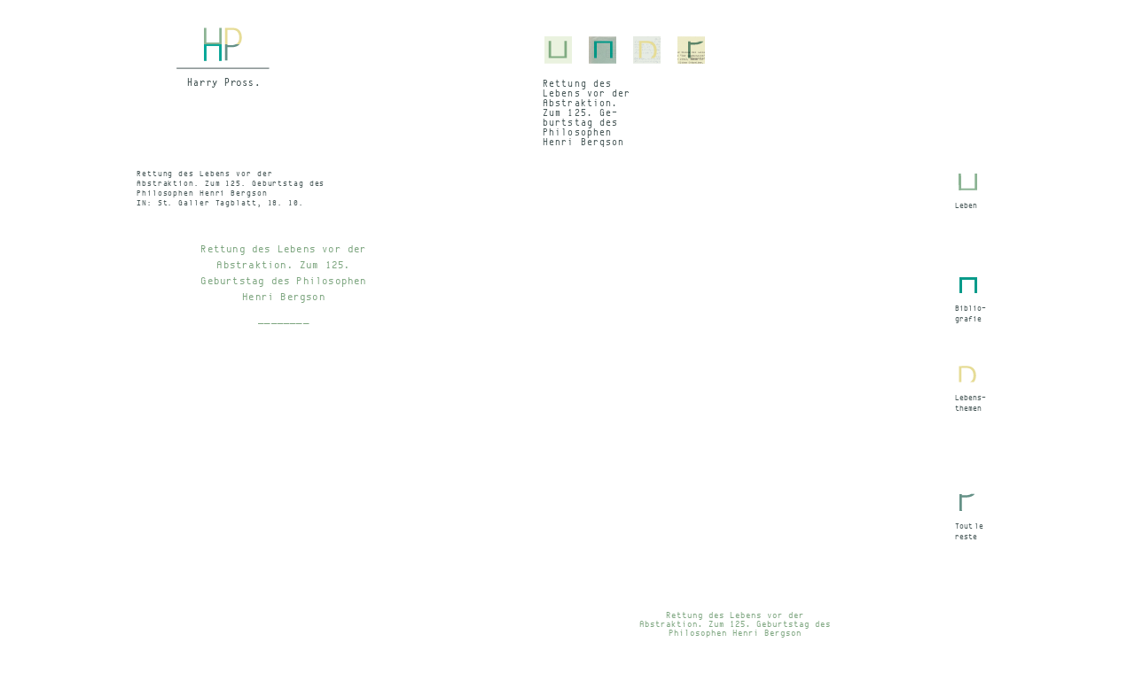

--- FILE ---
content_type: text/html; charset=UTF-8
request_url: http://www.harrypross.de/rettung-des-lebens-vor-der-abstraktion-zum-125-geburtstag-des-philosophen-henri-bergson/
body_size: 1444
content:
<!DOCTYPE html>
<html lang="de">
<head>
	<meta charset="utf-8">
	<title>Harry Pross  &#8211;  Rettung des Lebens vor der Abstraktion. Zum 125. Geburtstag des Philosophen Henri Bergson </title>
    <meta name="description" content="">
    <meta name="author" content="">
            <link rel="stylesheet" href="http://www.harrypross.de/wp-content/themes/harrypross/css/reset.css" type="text/css" media="screen">
    <link rel="stylesheet" href="http://www.harrypross.de/wp-content/themes/harrypross/css/harrypross.css" type="text/css" media="screen">
    <link rel="stylesheet" href="http://www.harrypross.de/wp-content/themes/harrypross/js/colorbox/colorbox.css" type="text/css" media="screen">
    <script src="http://www.harrypross.de/wp-content/themes/harrypross/js/jquery-1.7.1.min.js"></script>
    <script src="http://www.harrypross.de/wp-content/themes/harrypross/js/hyphenator.js" type="text/javascript"></script>
    <script src="http://www.harrypross.de/wp-content/themes/harrypross/js/colorbox/jquery.colorbox-min.js"></script>
    <script src="http://www.harrypross.de/wp-content/themes/harrypross/js/jquery.browsertest.js"></script>
    </head>
<body class="page-rettung-des-lebens-vor-der-abstraktion-zum-125-geburtstag-des-philosophen-henri-bergson parent-Rettung des Lebens vor der Abstraktion. Zum 125. Geburtstag des Philosophen Henri Bergson">
    <div id="container">
        <div id="header">
            <div id="logo">
                <a href="/"><img src="http://www.harrypross.de/wp-content/themes/harrypross/img/logo.png"></a>
            </div>

            <div id="nav1">
                <div id="buttons">
                    <div id="ueberharry" class="button">
                        <a href="http://www.harrypross.de/leben"><img src="http://www.harrypross.de/wp-content/themes/harrypross/img/menupunkt_1.png" alt="menupunkt1"></a>
                    </div>

                    <div id="bibliografie" class="button">
                        <a href="http://www.harrypross.de/bibliografie"><img src="http://www.harrypross.de/wp-content/themes/harrypross/img/menupunkt_2.png"></a>
                    </div>

                    <div id="lebensthemen" class="button">
                        <a href="http://www.harrypross.de/lebensthemen"><img src="http://www.harrypross.de/wp-content/themes/harrypross/img/menupunkt_3.png"></a>
                    </div>

                    <div id="tlr" class="button">
                        <a href="http://www.harrypross.de/tout-le-reste"><img src="http://www.harrypross.de/wp-content/themes/harrypross/img/menupunkt_4.png"></a>
                    </div>
                </div>

                <div id="buttonhover">
                    <p>Rettung des Lebens vor der Abstraktion. Zum 125. Geburtstag des Philosophen Henri Bergson</p>

                    <p class="ueberharryinfo">Leben</p>

                    <p class="bibliografieinfo">Bibliografie</p>

                    <p class="lebensthemeninfo">Lebensthemen</p>

                    <p class="tlrinfo">Tout le reste</p>
                </div>

                <ul id="subnavigation">
                                    </ul>
            </div>

    <div id="hintergrundll" class="buchbg-Rettung des Lebens vor der Abstraktion. Zum 125. Geburtstag des Philosophen Henri Bergson-small">
    
        <div class="biblioangabe">
	        Rettung des Lebens vor der Abstraktion. Zum 125. Geburtstag des Philosophen Henri Bergson <br>
            IN: St. Galler Tagblatt, 18. 10. 1984        </div>
        
    


    	<div class="pfeillinks">
        	<a href="#"><img src="http://www.harrypross.de/wp-content/themes/harrypross/img/pfeil_links.png" alt="zurück"></a>
        </div>
        <a href="#" id="tausendstenavi_l" class="tausendstenavi"></a>
        
	    <div class="pfeilrechts">
	        <a href="#"><img src="http://www.harrypross.de/wp-content/themes/harrypross/img/pfeil_rechts.png" alt="weiter"></a>
	    </div>
	    <a href="http://www.harrypross.de/rettung-des-lebens-vor-der-abstraktion-zum-125-geburtstag-des-philosophen-henri-bergson/" class="tausendstenavi" id="tausendstenavi_r">Rettung des Lebens vor der Abstraktion. Zum 125. Geburtstag des Philosophen Henri Bergson</a>



        <div id="textblock1" style="overflow:hidden; height:396px; font-family:Georgia; font-size:14px;">
        	<div style="height:396px; position:absolute;" class="tb1">
        
            <div class="post-6071 page type-page status-publish hentry" id="post-6071">
                	            		            		
		            <div id="buchnavi">
		                <p></p>
		
		                <h5 class="buchnaviuber auszlink">  Rettung des Lebens vor der Abstraktion. Zum 125. Geburtstag des Philosophen Henri Bergson </h5>
		                <p>
		
		                <p></p>
		
		                <h5 class="buchnaviuber auszlink">________</h5>
		                <p>
		
		                <ul class="subbuchnavi1">
		                    		                </ul>
		            </div>
	                        </div>
            
                            </div>
        </div>
        

        

        <div id="textblock2"  style="overflow:hidden;height:396px; font-family:Georgia; font-size:14px;">
        	<div style="height:396px; position:absolute; top:-396px;" class="tb2">
        </div>
        </div>
	
	
	    
    </div>

    
	

	
	    
	    

		    <div id="nav2">
		        <div id="seiteharry">
		            <div id="symbol1">
		                <a href="http://www.harrypross.de/leben/lebenslauf"><img src="http://www.harrypross.de/wp-content/themes/harrypross/img/posit_icon_1.png" alt="menupunkt1"></a>
		            </div>
		
		            <div class="textseite">
		                <a href="http://www.harrypross.de/leben/lebenslauf">Leben</a>
		            </div>
		        </div>
		
		        <div id="seitebibliografie">
		            <div id="symbol2">
		                <a href="http://www.harrypross.de/bibliografie/"><img src="http://www.harrypross.de/wp-content/themes/harrypross/img/postit_icon_2.png" alt="menupunkt2"></a>
		            </div>
		
		            <div class="textseite">
		                <a href="http://www.harrypross.de/bibliografie/">Biblio-<br>
		                grafie</a>
		            </div>
		        </div>
		
		        <div id="seitelebensthemen">
		            <div id="symbol3">
		                <a href="http://www.harrypross.de/lebensthemen/"><img src="http://www.harrypross.de/wp-content/themes/harrypross/img/postit_icon_3.png" alt="menupunkt3"></a>
		            </div>
		
		            <div class="textseite">
		                <a href="http://www.harrypross.de/lebensthemen/">Lebens-<br>
		                themen</a>
		            </div>
		        </div>
		
		        <div id="seitetlr">
		            <div id="symbol4">
		                <a href="http://www.harrypross.de/tout-le-reste/"><img src="http://www.harrypross.de/wp-content/themes/harrypross/img/postit_icon_4.png" alt="menupunkt4"></a>
		            </div>
		
		            <div class="textseite">
		                <a href="http://www.harrypross.de/tout-le-reste/">Tout<span style="letter-spacing: -0.3em;">&nbsp;</span>le reste</a>
		            </div>
		        </div>
		    </div>
		</div>
	</div>    
	
	<script type="text/javascript" src="http://www.harrypross.de/wp-content/themes/harrypross/js/harry_pross.js"></script>
</body>
</html>


--- FILE ---
content_type: text/css
request_url: http://www.harrypross.de/wp-content/themes/harrypross/js/colorbox/colorbox.css
body_size: 824
content:
/*
    ColorBox Core Style:
    The following CSS is consistent between example themes and should not be altered.
*/
#colorbox,#cboxOverlay,#cboxWrapper {
	position:absolute;
	top:0;
	left:0;
	z-index:9999;
}

#cboxOverlay {
	position:fixed;
	width:100%;
	height:100%;
}

#cboxMiddleLeft,#cboxBottomLeft {
	clear:left;
}

#cboxContent {
	position:relative;
}

#cboxLoadedContent {
	overflow:auto;
}

#cboxTitle {
	margin:0;
}

#cboxLoadingOverlay,#cboxLoadingGraphic {
	position:absolute;
	top:0;
	left:0;
	width:100%;
	height:100%;
}

#cboxPrevious,#cboxNext,#cboxClose,#cboxSlideshow {
	cursor:pointer;
}

.cboxPhoto {
	float:left;
	margin:auto;
	border:0;
	display:block;
	max-width:none;
}

.cboxIframe {
	width:100%;
	height:100%;
	display:block;
	border:0;
}

#colorbox,#cboxContent,#cboxLoadedContent {
	box-sizing:content-box;
}

/* 
    User Style:
    Change the following styles to modify the appearance of ColorBox.  They are
    ordered & tabbed in a way that represents the nesting of the generated HTML.
*/
#cboxOverlay {
	background:#fff;
}

#colorbox {
}

#cboxContent {
	margin-top:20px;
}

.cboxIframe {
	background:#000;
}

#cboxError {
	padding:50px;
	border:1px solid #333;
}

#cboxLoadedContent {
	border:5px solid #fff;
	background:#000;
}

#cboxTitle {
	color:#333;
	left:0;
	margin:0 0 0 5px;
	position:inherit;
	top: 10px;
}

#cboxCurrent {
	position:absolute;
	top:-20px;
	right:0;
	color:#333;
}

#cboxSlideshow {
	position:absolute;
	top:-20px;
	right:90px;
	color:#000;
}

#cboxPrevious {
	position:absolute;
	top:50%;
	left:5px;
	margin-top:-32px;
	background:url(images/controls.png) no-repeat top left;
	width:28px;
	height:65px;
	text-indent:-9999px;
}

#cboxPrevious:hover {
	background-position:bottom left;
}

#cboxNext {
	position:absolute;
	top:50%;
	right:5px;
	margin-top:-32px;
	background:url(images/controls.png) no-repeat top right;
	width:28px;
	height:65px;
	text-indent:-9999px;
}

#cboxNext:hover {
	background-position:bottom right;
}

#cboxLoadingOverlay {
	background:#fff;
}

#cboxLoadingGraphic {
	background:url(images/loading.gif) no-repeat center center;
}

#cboxClose {
	position:absolute;
	top:5px;
	right:5px;
	display:block;
	background:url(images/controls.png) no-repeat top center;
	width:38px;
	height:19px;
	text-indent:-9999px;
}

#cboxClose:hover {
	background-position:bottom center;
}

--- FILE ---
content_type: text/javascript
request_url: http://www.harrypross.de/wp-content/themes/harrypross/js/colorbox/jquery.colorbox-min.js
body_size: 4255
content:
// ColorBox v1.3.20.1 - jQuery lightbox plugin
// (c) 2012 Jack Moore - jacklmoore.com
// License: http://www.opensource.org/licenses/mit-license.php
(function(e,t,n){function G(n,r,i){var o=t.createElement(n);return r&&(o.id=s+r),i&&(o.style.cssText=i),e(o)}function Y(e){var t=T.length,n=(U+e)%t;return n<0?t+n:n}function Z(e,t){return Math.round((/%/.test(e)?(t==="x"?tt():nt())/100:1)*parseInt(e,10))}function et(e){return B.photo||/\.(gif|png|jp(e|g|eg)|bmp|ico)((#|\?).*)?$/i.test(e)}function tt(){return n.innerWidth||N.width()}function nt(){return n.innerHeight||N.height()}function rt(){var t,n=e.data(R,i);n==null?(B=e.extend({},r),console&&console.log&&console.log("Error: cboxElement missing settings object")):B=e.extend({},n);for(t in B)e.isFunction(B[t])&&t.slice(0,2)!=="on"&&(B[t]=B[t].call(R));B.rel=B.rel||R.rel||"nofollow",B.href=B.href||e(R).attr("href"),B.title=B.title||R.title,typeof B.href=="string"&&(B.href=e.trim(B.href))}function it(t,n){e.event.trigger(t),n&&n.call(R)}function st(){var e,t=s+"Slideshow_",n="click."+s,r,i,o;B.slideshow&&T[1]?(r=function(){M.text(B.slideshowStop).unbind(n).bind(f,function(){if(B.loop||T[U+1])e=setTimeout(J.next,B.slideshowSpeed)}).bind(a,function(){clearTimeout(e)}).one(n+" "+l,i),g.removeClass(t+"off").addClass(t+"on"),e=setTimeout(J.next,B.slideshowSpeed)},i=function(){clearTimeout(e),M.text(B.slideshowStart).unbind([f,a,l,n].join(" ")).one(n,function(){J.next(),r()}),g.removeClass(t+"on").addClass(t+"off")},B.slideshowAuto?r():i()):g.removeClass(t+"off "+t+"on")}function ot(t){V||(R=t,rt(),T=e(R),U=0,B.rel!=="nofollow"&&(T=e("."+o).filter(function(){var t=e.data(this,i),n;return t&&(n=t.rel||this.rel),n===B.rel}),U=T.index(R),U===-1&&(T=T.add(R),U=T.length-1)),W||(W=X=!0,g.show(),B.returnFocus&&e(R).blur().one(c,function(){e(this).focus()}),m.css({opacity:+B.opacity,cursor:B.overlayClose?"pointer":"auto"}).show(),B.w=Z(B.initialWidth,"x"),B.h=Z(B.initialHeight,"y"),J.position(),d&&N.bind("resize."+v+" scroll."+v,function(){m.css({width:tt(),height:nt(),top:N.scrollTop(),left:N.scrollLeft()})}).trigger("resize."+v),it(u,B.onOpen),H.add(A).hide(),P.html(B.close).show()),J.load(!0))}function ut(){!g&&t.body&&(Q=!1,N=e(n),g=G(K).attr({id:i,"class":p?s+(d?"IE6":"IE"):""}).hide(),m=G(K,"Overlay",d?"position:absolute":"").hide(),L=G(K,"LoadingOverlay").add(G(K,"LoadingGraphic")),y=G(K,"Wrapper"),b=G(K,"Content").append(C=G(K,"LoadedContent","width:0; height:0; overflow:hidden"),A=G(K,"Title"),O=G(K,"Current"),_=G(K,"Next"),D=G(K,"Previous"),M=G(K,"Slideshow").bind(u,st),P=G(K,"Close")),y.append(G(K).append(G(K,"TopLeft"),w=G(K,"TopCenter"),G(K,"TopRight")),G(K,!1,"clear:left").append(E=G(K,"MiddleLeft"),b,S=G(K,"MiddleRight")),G(K,!1,"clear:left").append(G(K,"BottomLeft"),x=G(K,"BottomCenter"),G(K,"BottomRight"))).find("div div").css({"float":"left"}),k=G(K,!1,"position:absolute; width:9999px; visibility:hidden; display:none"),H=_.add(D).add(O).add(M),e(t.body).append(m,g.append(y,k)))}function at(){return g?(Q||(Q=!0,j=w.height()+x.height()+b.outerHeight(!0)-b.height(),F=E.width()+S.width()+b.outerWidth(!0)-b.width(),I=C.outerHeight(!0),q=C.outerWidth(!0),g.css({"padding-bottom":j,"padding-right":F}),_.click(function(){J.next()}),D.click(function(){J.prev()}),P.click(function(){J.close()}),m.click(function(){B.overlayClose&&J.close()}),e(t).bind("keydown."+s,function(e){var t=e.keyCode;W&&B.escKey&&t===27&&(e.preventDefault(),J.close()),W&&B.arrowKey&&T[1]&&(t===37?(e.preventDefault(),D.click()):t===39&&(e.preventDefault(),_.click()))}),e("."+o,t).live("click",function(e){e.which>1||e.shiftKey||e.altKey||e.metaKey||(e.preventDefault(),ot(this))})),!0):!1}var r={transition:"elastic",speed:300,width:!1,initialWidth:"600",innerWidth:!1,maxWidth:!1,height:!1,initialHeight:"450",innerHeight:!1,maxHeight:!1,scalePhotos:!0,scrolling:!0,inline:!1,html:!1,iframe:!1,fastIframe:!0,photo:!1,href:!1,title:!1,rel:!1,opacity:.9,preloading:!0,current:"Bild {current} von {total}",previous:"previous",next:"next",close:"close",xhrError:"This content failed to load.",imgError:"This image failed to load.",open:!1,returnFocus:!0,reposition:!0,loop:!0,slideshow:!1,slideshowAuto:!0,slideshowSpeed:2500,slideshowStart:"start slideshow",slideshowStop:"stop slideshow",onOpen:!1,onLoad:!1,onComplete:!1,onCleanup:!1,onClosed:!1,overlayClose:!0,escKey:!0,arrowKey:!0,top:!1,bottom:!1,left:!1,right:!1,fixed:!1,data:undefined},i="colorbox",s="cbox",o=s+"Element",u=s+"_open",a=s+"_load",f=s+"_complete",l=s+"_cleanup",c=s+"_closed",h=s+"_purge",p=!e.support.opacity&&!e.support.style,d=p&&!n.XMLHttpRequest,v=s+"_IE6",m,g,y,b,w,E,S,x,T,N,C,k,L,A,O,M,_,D,P,H,B,j,F,I,q,R,U,z,W,X,V,$,J,K="div",Q;if(e.colorbox)return;e(ut),J=e.fn[i]=e[i]=function(t,n){var s=this;t=t||{},ut();if(at()){if(!s[0]){if(s.selector)return s;s=e("<a/>"),t.open=!0}n&&(t.onComplete=n),s.each(function(){e.data(this,i,e.extend({},e.data(this,i)||r,t))}).addClass(o),(e.isFunction(t.open)&&t.open.call(s)||t.open)&&ot(s[0])}return s},J.position=function(e,t){function f(e){w[0].style.width=x[0].style.width=b[0].style.width=e.style.width,b[0].style.height=E[0].style.height=S[0].style.height=e.style.height}var n,r=0,i=0,o=g.offset(),u,a;N.unbind("resize."+s),g.css({top:-9e4,left:-9e4}),u=N.scrollTop(),a=N.scrollLeft(),B.fixed&&!d?(o.top-=u,o.left-=a,g.css({position:"fixed"})):(r=u,i=a,g.css({position:"absolute"})),B.right!==!1?i+=Math.max(tt()-B.w-q-F-Z(B.right,"x"),0):B.left!==!1?i+=Z(B.left,"x"):i+=Math.round(Math.max(tt()-B.w-q-F,0)/2),B.bottom!==!1?r+=Math.max(nt()-B.h-I-j-Z(B.bottom,"y"),0):B.top!==!1?r+=Z(B.top,"y"):r+=Math.round(Math.max(nt()-B.h-I-j,0)/2),g.css({top:o.top,left:o.left}),e=g.width()===B.w+q&&g.height()===B.h+I?0:e||0,y[0].style.width=y[0].style.height="9999px",n={width:B.w+q,height:B.h+I,top:r,left:i},e===0&&g.css(n),g.dequeue().animate(n,{duration:e,complete:function(){f(this),X=!1,y[0].style.width=B.w+q+F+"px",y[0].style.height=B.h+I+j+"px",B.reposition&&setTimeout(function(){N.bind("resize."+s,J.position)},1),t&&t()},step:function(){f(this)}})},J.resize=function(e){W&&(e=e||{},e.width&&(B.w=Z(e.width,"x")-q-F),e.innerWidth&&(B.w=Z(e.innerWidth,"x")),C.css({width:B.w}),e.height&&(B.h=Z(e.height,"y")-I-j),e.innerHeight&&(B.h=Z(e.innerHeight,"y")),!e.innerHeight&&!e.height&&(C.css({height:"auto"}),B.h=C.height()),C.css({height:B.h}),J.position(B.transition==="none"?0:B.speed))},J.prep=function(t){function o(){return B.w=B.w||C.width(),B.w=B.mw&&B.mw<B.w?B.mw:B.w,B.w}function u(){return B.h=B.h||C.height(),B.h=B.mh&&B.mh<B.h?B.mh:B.h,B.h}if(!W)return;var n,r=B.transition==="none"?0:B.speed;C.remove(),C=G(K,"LoadedContent").append(t),C.hide().appendTo(k.show()).css({width:o(),overflow:B.scrolling?"auto":"hidden"}).css({height:u()}).prependTo(b),k.hide(),e(z).css({"float":"none"}),d&&e("select").not(g.find("select")).filter(function(){return this.style.visibility!=="hidden"}).css({visibility:"hidden"}).one(l,function(){this.style.visibility="inherit"}),n=function(){function y(){p&&g[0].style.removeAttribute("filter")}var t,n,o=T.length,u,a="frameBorder",l="allowTransparency",c,d,v,m;if(!W)return;c=function(){clearTimeout($),L.detach().hide(),it(f,B.onComplete)},p&&z&&C.fadeIn(100),A.html(B.title).add(C).show();if(o>1){typeof B.current=="string"&&O.html(B.current.replace("{current}",U+1).replace("{total}",o)).show(),_[B.loop||U<o-1?"show":"hide"]().html(B.next),D[B.loop||U?"show":"hide"]().html(B.previous),B.slideshow&&M.show();if(B.preloading){t=[Y(-1),Y(1)];while(n=T[t.pop()])m=e.data(n,i),m&&m.href?(d=m.href,e.isFunction(d)&&(d=d.call(n))):d=n.href,et(d)&&(v=new Image,v.src=d)}}else H.hide();B.iframe?(u=G("iframe")[0],a in u&&(u[a]=0),l in u&&(u[l]="true"),u.name=s+ +(new Date),B.fastIframe?c():e(u).one("load",c),u.src=B.href,B.scrolling||(u.scrolling="no"),e(u).addClass(s+"Iframe").appendTo(C).one(h,function(){u.src="//about:blank"})):c(),B.transition==="fade"?g.fadeTo(r,1,y):y()},B.transition==="fade"?g.fadeTo(r,0,function(){J.position(0,n)}):J.position(r,n)},J.load=function(t){var n,r,i=J.prep;X=!0,z=!1,R=T[U],t||rt(),it(h),it(a,B.onLoad),B.h=B.height?Z(B.height,"y")-I-j:B.innerHeight&&Z(B.innerHeight,"y"),B.w=B.width?Z(B.width,"x")-q-F:B.innerWidth&&Z(B.innerWidth,"x"),B.mw=B.w,B.mh=B.h,B.maxWidth&&(B.mw=Z(B.maxWidth,"x")-q-F,B.mw=B.w&&B.w<B.mw?B.w:B.mw),B.maxHeight&&(B.mh=Z(B.maxHeight,"y")-I-j,B.mh=B.h&&B.h<B.mh?B.h:B.mh),n=B.href,$=setTimeout(function(){L.show().appendTo(b)},100),B.inline?(G(K).hide().insertBefore(e(n)[0]).one(h,function(){e(this).replaceWith(C.children())}),i(e(n))):B.iframe?i(" "):B.html?i(B.html):et(n)?(e(z=new Image).addClass(s+"Photo").error(function(){B.title=!1,i(G(K,"Error").html(B.imgError))}).load(function(){var e;z.onload=null,B.scalePhotos&&(r=function(){z.height-=z.height*e,z.width-=z.width*e},B.mw&&z.width>B.mw&&(e=(z.width-B.mw)/z.width,r()),B.mh&&z.height>B.mh&&(e=(z.height-B.mh)/z.height,r())),B.h&&(z.style.marginTop=Math.max(B.h-z.height,0)/2+"px"),T[1]&&(B.loop||T[U+1])&&(z.style.cursor="pointer",z.onclick=function(){J.next()}),p&&(z.style.msInterpolationMode="bicubic"),setTimeout(function(){i(z)},1)}),setTimeout(function(){z.src=n},1)):n&&k.load(n,B.data,function(t,n,r){i(n==="error"?G(K,"Error").html(B.xhrError):e(this).contents())})},J.next=function(){!X&&T[1]&&(B.loop||T[U+1])&&(U=Y(1),J.load())},J.prev=function(){!X&&T[1]&&(B.loop||U)&&(U=Y(-1),J.load())},J.close=function(){W&&!V&&(V=!0,W=!1,it(l,B.onCleanup),N.unbind("."+s+" ."+v),m.fadeTo(200,0),g.stop().fadeTo(300,0,function(){g.add(m).css({opacity:1,cursor:"auto"}).hide(),it(h),C.remove(),setTimeout(function(){V=!1,it(c,B.onClosed)},1)}))},J.remove=function(){e([]).add(g).add(m).remove(),g=null,e("."+o).removeData(i).removeClass(o).die()},J.element=function(){return e(R)},J.settings=r})(jQuery,document,this);

--- FILE ---
content_type: text/javascript
request_url: http://www.harrypross.de/wp-content/themes/harrypross/js/harry_pross.js
body_size: 2747
content:













$(document).ready(function(){


	// browser checks
	$('body').browsertest();
	$("#browseralert > div").center();

	/* start hyphenator.js
   **************************************** */
   $("p, td:not(:first)").addClass("hyphenate").attr("lang", "de");
   Hyphenator.config({
   		defaultlanguage: 'de'
   });

	Hyphenator.run();

});

function getLastWord(text) {
  return text.substring(text.lastIndexOf(' '), text.length)
}

$(window).load(function(){

/* ****************************************
   minor fixes
   **************************************** */



/* no photo-icon before a > img
   **************************************** */
$("#textblock1 a > img, #textblock2 a > img").parent("a").addClass("noicon");



	$('.tb2').html($('.hentry').html());
	$('.tb1').html($('.tb2').html());
	$('.tb2').css('top','-396px');

	var ph = 0;	// höhe aller texte
	$(".tb1 > *").each(function(){
		ph += $(this).outerHeight();
	});
	var currentPage = 0;

	$(".pfeilrechts").click(function(e){
		e.preventDefault();
		if(currentPage < ph) currentPage += 792;
		afru();
	});

	$(".pfeillinks").click(function(e){
		e.preventDefault();
		if(currentPage >= 396) currentPage -= 792;
		afru();
	});
	scrollel();
	function scrollel(){
		ph = 0;
		$(".tb1 > *").each(function(){
			ph += $(this).outerHeight();
		});
		$(".pfeilrechts, .pfeillinks").hide();	
		var vx = (Number(currentPage)+Number(792));
		if (vx < ph) { $(".pfeilrechts").show(); }
		if (currentPage > 396) { $(".pfeillinks").show(); }
	}
	function afru(){
		var vx = (Number(currentPage)+Number(396));
		$('.tb1').css('top','-'+currentPage+'px'); // scrollTop(currentPage);
		$('.tb2').css('top','-'+vx+'px'); //.scrollTop();
		colorboxall();
		Hyphenator.run();
		$(".galgroup").colorbox();
		scrollel();
	}
	
/* ****************************************
   columnize (I'm so sorry...)
   I won't bother commenting this, it is
   totally unreusable for anything.
   **************************************** */
/*
$(".pfeilrechts, .pfeillinks").hide();
if (!$("#textblock1").hasClass("nobrowse")) {

	var currentPage = 0;
	var firstpage = true;
	var ph = $("#textblock1").innerHeight();
	var totalRemaining = ph;
	var splitPages = Array();
	var page = "";

	$("#textblock1 .page > *").each(function(){
		var th = $(this).outerHeight();
		var ohtml = $(this).prop('outerHTML');

		if(ph >= th){
			if(th > totalRemaining){
				splitPages.push(page);
				page = ohtml;
				totalRemaining = ph - th;
			}else{
				page += ohtml;
				totalRemaining -= th;
			}
		}else{
			if(page !== "" && page !== 0 && page !== "0" && page !== null && page !== false && typeof page !== 'undefined') {
			        splitPages.push(page);
		        }
		        // check last word
			npage = '';
		        if(th>450){
			        var ohtml = $(this).html();
				while(ph<th){
					npage = getLastWord(ohtml)+' '+npage;
					ohtml = ohtml.substring(0, ohtml.lastIndexOf(' '));
					$(this).html(ohtml);
					th = $(this).outerHeight();
				}
				xnpage = $(this).prop('outerHTML');
				npage = $(xnpage).html(npage);
			}
		        
			page = ohtml;
			if(npage!=''){
				page = $(xnpage).html(ohtml);
				splitPages.push(page);	// seite 1
//				splitPages.push(npage);	// seite 2 hier m�sste eigentlich noch mehr rein !!!!
				page = $(npage).prop('outerHTML');;
			}else{
				splitPages.push(page);
				page = "";
			}
			totalRemaining = ph;
		}
	});


	splitPages.push(page);

	if(splitPages.length % 2 > 0) { splitPages.push("<p>&nbsp;</p>"); }

	if (splitPages.length > 2) { $(".pfeilrechts").show(); }


	$("#textblock1").html(splitPages[0]);
	$("#textblock2").html(splitPages[1]);

	$(".pfeilrechts").click(function(e){
		e.preventDefault();
		if (currentPage < splitPages.length) {
			currentPage += 2;
			$("#textblock1").html(splitPages[currentPage]);
			$("#textblock2").html(splitPages[currentPage+1]);
			$(".pfeilrechts, .pfeillinks").hide();
			if (currentPage + 2 < splitPages.length) { $(".pfeilrechts").show(); }
			if (currentPage > 1) { $(".pfeillinks").show(); }
			Hyphenator.run();
			$(".galgroup").colorbox();
			// if (currentPage == 2) { $(".pfeilrechts").css("top", "-=30"); firstpage = false; }
			colorboxall();
		}
	});

	$(".pfeillinks").click(function(e){
		e.preventDefault();
		if (currentPage >= 2) {
			currentPage -= 2;
			$("#textblock1").html(splitPages[currentPage]);
			$("#textblock2").html(splitPages[currentPage+1]);
			$(".pfeilrechts, .pfeillinks").hide();
			if (currentPage + 2 < splitPages.length) { $(".pfeilrechts").show(); }
			if (currentPage > 0) { $(".pfeillinks").show(); }
			// if (currentPage == 0) { $(".pfeilrechts").css("top", "+=30"); firstpage = false; }
		}
		colorboxall();
		Hyphenator.run();
		$(".galgroup").colorbox();
	});
}
*/

/* ****************************************
   show the page after loading to avoid flickering.
   **************************************** */
$("#container").css("opacity", "1");

/* ****************************************
   Colorbox autolinking
   **************************************** */


function colorboxall() {
	$("#textblock1 a, #textblock2 a").each(function(){
		var target = $(this);
		var href = $(this).attr("href");
		if (href !== undefined) { // a has no href (anchors)
			var lbMe = false; // filetype detection by extension. this will fail.
			lbMe = href.split('.').pop() === "png" ? true : lbMe;
			lbMe = href.split('.').pop() === "jpg" ? true : lbMe;
			lbMe = href.split('.').pop() === "gif" ? true : lbMe;
			lbMe = href.split('.').pop() === "jpeg" ? true : lbMe;
			lbMe = href.split('.').pop() === "svg" ? true : lbMe;

			// console.log(href + "=>" + href.split('.').pop() + ": " + lbMe);

			var attr = {};

			/* ****************************************
			find links to vimeo and transform them to embed links
			**************************************** */
			if (href.indexOf("vimeo.com") != -1) {
				var href2 = href.substr(7);
				var vimid = href2.split("/");
				vimlink = "http://player.vimeo.com/video/"+vimid.pop();
				$(this).attr("href", vimlink);

				lbMe = true;
				attr = {iframe:true, innerWidth:720, innerHeight:340};
			}


			/* ****************************************
			find links to youtube and transform them to embed links
			**************************************** */
			if (href.indexOf("youtube.com") != -1) {
				var href2 = href.substr(7);
				var pts1 = href2.split("/");
				var idunsan = pts1.pop();
				var ytid = "";
				if (idunsan.indexOf("watch?v=") != -1) {
					ytid = idunsan.substr(8, 11);
				} else {
					ytid = idunsan.substr(0, 11);
				}
				ytlink = "http://www.youtube.com/embed/"+ytid+"?rel=0&wmode=transparent"
				$(this).attr("href", ytlink);

				lbMe = true;
				attr = {iframe:true, innerWidth:720, innerHeight:340};
			}


			/* ****************************************
			find links to soundcloud and transform them to embed links
			**************************************** */
			if (href.indexOf("soundcloud.com") != -1) {
				jQuery.getJSON('http://soundcloud.com/oembed?callback=?', {format: 'js', url: href, iframe: true }, function(data) {
					var schtml = data['html'];
					var scurl = $(schtml).attr("src");
					target.attr("href", scurl);

					attr = {iframe:true, innerWidth:520, innerHeight:170};
					$(target).colorbox(attr);
				});
			}


			/* ****************************************
			DO IT!
			**************************************** */
			if (lbMe) {
				$(target).colorbox(attr);
			}
		}
	});
}
colorboxall();



/* ****************************************
   current page pointer in menu
   **************************************** */
$("#buttonhover > p").hide();
$("#buttonhover > p:first").show();
$(".button").hover(function(e){
	$("#buttonhover > p:first").hide();
	var foo = "."+$(this).attr("id")+"info";
	$(foo).show();
}, function(e){
	$("#buttonhover > p").hide();
	$("#buttonhover > p:first").show();
});


/* ****************************************
   (Sub)menu suckerfish in jQuery because CSS suckerfish SUCKS!
   **************************************** */
$("ul#subnavigation li ul").hide();
$("body ul#subnavigation > li").hover(function(e){
	$(this).children("ul").show();
}, function(e){
	$(this).children("ul").hide();
});




/* ****************************************
   Annotations
   **************************************** */

$("span.wp-annotation").click(function(e){

	var t = $(e.target).attr("class");
	if (t == "wp-annotation-close") {
		$(this).closest("div.wp-annotation-box").fadeOut();
	} else {
		e.stopPropagation();
		e.preventDefault();
		$("div.wp-annotation-box").fadeOut();
		var pos = $(this).position();
		var text = $(this).attr("data-annotation");
		var $box = $("<div></div>");
		$box.addClass("wp-annotation-box");
		$box.html(text);
		$box.append("<div class='wp-annotation-close'>&#x2715;</div>");
		$("body").append($box);
		var h = $box.outerHeight();
		var w = $box.outerWidth();
		$box.css({
		});
		$box.hide().css("opacity", 1).fadeIn();
	}

});

$(document).click(function(e) {
	$("div.wp-annotation-box").fadeOut();
});


$(document).on("touchstart", function(e) {
	$("span.wp-annotation-box").fadeOut(function(){
		$(this).remove();
	});
});






/* ****************************************
   minor fixes
   **************************************** */

if ($("body.page-bilder").length > 0) {
	$("a.galgroup:first").click();
}



});


jQuery.fn.center = function () {
    this.css("position","absolute");
    this.css("top", ( $(window).height() - this.height() ) / 2+$(window).scrollTop() + "px");
    this.css("left", ( $(window).width() - this.width() ) / 2+$(window).scrollLeft() + "px");
	return this;
}